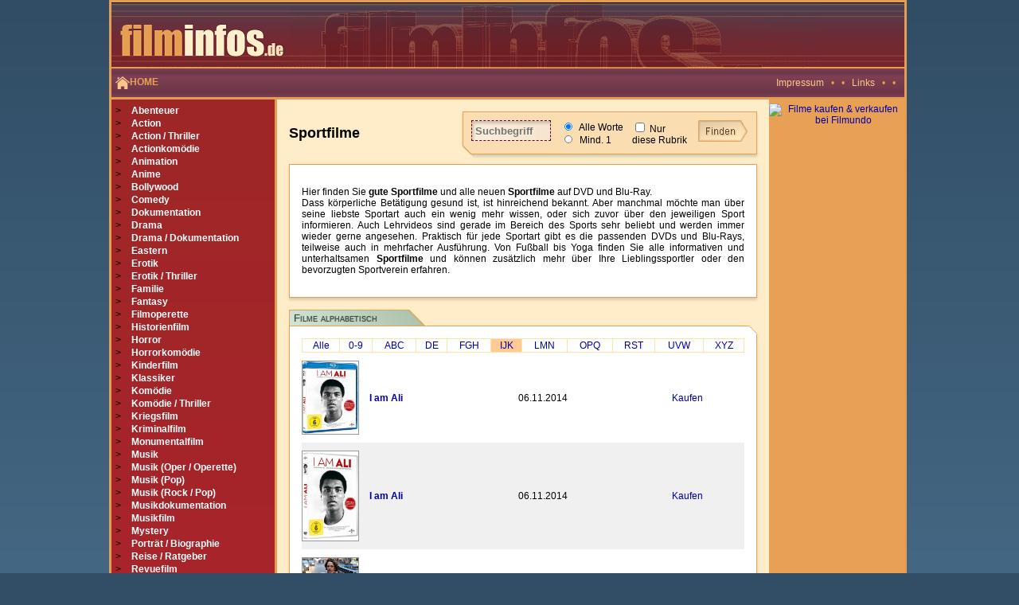

--- FILE ---
content_type: text/html; charset=ISO-8859-1
request_url: https://www.filminfos.de/sport/ctxt,cc;cc,4/
body_size: 5211
content:

<!DOCTYPE HTML PUBLIC "-//W3C//DTD HTML 4.01 Transitional//EN">
<html xmlns="https://www.w3.org/1999/xhtml/"
      xmlns:og="https://ogp.me/ns#"
      xmlns:fb="https://www.facebook.com/2008/fbml">
      
<head>
	<title>Sportfilme > Gute Sportfilme: (IJK) Filminfos.de</title>
	<meta http-equiv="Content-Type" content="text/html; charset=iso-8859-1">
	<meta name="Description" content="Sportfilme > Gute Sportfilme: (IJK) Filminfos.de bei Filminfos.de: Gute Filme & DVD Neuheiten in unserer Filmdatenbank, mit DVD Cover und Filmbeschreibung zu allen DVD-Features wie Bildformat, Tonformat, Regie, Darsteller, Veröffentlichungstermin sowie DVD Shops & Filmshops.">

	<meta property="og:title" content="Sportfilme > Gute Sportfilme: (IJK) Filminfos.de"/> 
	<meta property="og:type" content="movie"/> 
	<meta property="og:url" content="https://www.filminfos.de"/> 
	<meta property="og:image" content=""/>
	<meta property="og:site_name" content="Filminfos"/> 
	<meta property="fb:admins" content="1623451789"/> 
	<meta property="og:description" content="Sportfilme > Gute Sportfilme: (IJK) Filminfos.de"/>
	<meta name="viewport" content="initial-scale=1.0, width=device-width">

	<link rel="stylesheet" type="text/css" href="/css/style.css?ns=1.05" />
	<script src="/js/script.js?ns=1.05"></script>

	<script language="javascript">
		function setPointer(theRow, thePointerColor) { if (thePointerColor == '' || typeof(theRow.style) == 'undefined') return false;
		if (typeof(document.getElementsByTagName) != 'undefined') var theCells = theRow.getElementsByTagName('td');
		else if (typeof(theRow.cells) != 'undefined') var theCells = theRow.cells;
		else return false;
		var rowCellsCnt  = theCells.length;
		for (var c = 0; c < rowCellsCnt; c++) { theCells[c].style.backgroundColor = thePointerColor;}
		return true; }
	</script>

	
	<!-- Google tag (gtag.js) -->
	<script async src="https://www.googletagmanager.com/gtag/js?id=G-ZSX5FHWW8B"></script>
	<script>
		window.dataLayer = window.dataLayer || [];
		function gtag() {
			dataLayer.push(arguments);
		}
		gtag('js', new Date());

		gtag('config', 'G-ZSX5FHWW8B');
	</script>


</head>


<body leftmargin=0 topmargin=0 marginwidth=0 marginheight=0>

<div id="mainblock">

	<div id="header">

		<div>
			<a href="/">
				<img src="/images/filminfos.gif" width="225" height="83" border="0" alt="Zur Startseite von filminfos.de" />
			</a>
		</div>
		<div>
			&nbsp;&nbsp;
		</div>

	</div>

	<div id="menuline">
		<div>
			<a href="/">
				<span><img src="/images/home.png" /></span>
				<span>HOME</span>
			</a>
		</div>
		<div>
			<a class="orangehell" href="/content/impressum/">Impressum</a>
			&nbsp; • &nbsp; • &nbsp;
			<a class="orangehell" title="Links" name="Links" href="/content/links/">Links</a>
			&nbsp; • &nbsp; • &nbsp;
		</div>
	</div>

	<div id="container">

		<div id="leftmenu">
			<div>
				<div> 
				<span class="gt">&gt;</span> <a href="/abenteuer/" class="rubriken">Abenteuer</a>
				</div>
				<div> 
				<span class="gt">&gt;</span> <a href="/action/" class="rubriken">Action</a>
				</div>
				<div> 
				<span class="gt">&gt;</span> <a href="/action-thriller/" class="rubriken">Action / Thriller</a>
				</div>
				<div> 
				<span class="gt">&gt;</span> <a href="/actionkomoedie/" class="rubriken">Actionkomödie</a>
				</div>
				<div> 
				<span class="gt">&gt;</span> <a href="/animation/" class="rubriken">Animation</a>
				</div>
				<div> 
				<span class="gt">&gt;</span> <a href="/anime/" class="rubriken">Anime</a>
				</div>
				<div> 
				<span class="gt">&gt;</span> <a href="/bollywood/" class="rubriken">Bollywood</a>
				</div>
				<div> 
				<span class="gt">&gt;</span> <a href="/comedy/" class="rubriken">Comedy</a>
				</div>
				<div> 
				<span class="gt">&gt;</span> <a href="/dokumentation/" class="rubriken">Dokumentation</a>
				</div>
				<div> 
				<span class="gt">&gt;</span> <a href="/drama/" class="rubriken">Drama</a>
				</div>
				<div> 
				<span class="gt">&gt;</span> <a href="/drama-dokumentation/" class="rubriken">Drama / Dokumentation</a>
				</div>
				<div> 
				<span class="gt">&gt;</span> <a href="/eastern/" class="rubriken">Eastern</a>
				</div>
				<div> 
				<span class="gt">&gt;</span> <a href="/erotik/" class="rubriken">Erotik</a>
				</div>
				<div> 
				<span class="gt">&gt;</span> <a href="/erotik-thriller/" class="rubriken">Erotik / Thriller</a>
				</div>
				<div> 
				<span class="gt">&gt;</span> <a href="/familie/" class="rubriken">Familie</a>
				</div>
				<div> 
				<span class="gt">&gt;</span> <a href="/fantasy/" class="rubriken">Fantasy</a>
				</div>
				<div> 
				<span class="gt">&gt;</span> <a href="/filmoperette/" class="rubriken">Filmoperette</a>
				</div>
				<div> 
				<span class="gt">&gt;</span> <a href="/historienfilm/" class="rubriken">Historienfilm</a>
				</div>
				<div> 
				<span class="gt">&gt;</span> <a href="/horror/" class="rubriken">Horror</a>
				</div>
				<div> 
				<span class="gt">&gt;</span> <a href="/horrorkomoedie/" class="rubriken">Horrorkomödie</a>
				</div>
				<div> 
				<span class="gt">&gt;</span> <a href="/kinderfilm/" class="rubriken">Kinderfilm</a>
				</div>
				<div> 
				<span class="gt">&gt;</span> <a href="/klassiker/" class="rubriken">Klassiker</a>
				</div>
				<div> 
				<span class="gt">&gt;</span> <a href="/komoedie/" class="rubriken">Komödie</a>
				</div>
				<div> 
				<span class="gt">&gt;</span> <a href="/komoedie-thriller/" class="rubriken">Komödie / Thriller</a>
				</div>
				<div> 
				<span class="gt">&gt;</span> <a href="/kriegsfilm/" class="rubriken">Kriegsfilm</a>
				</div>
				<div> 
				<span class="gt">&gt;</span> <a href="/kriminalfilm/" class="rubriken">Kriminalfilm</a>
				</div>
				<div> 
				<span class="gt">&gt;</span> <a href="/monumentalfilm/" class="rubriken">Monumentalfilm</a>
				</div>
				<div> 
				<span class="gt">&gt;</span> <a href="/musik/" class="rubriken">Musik</a>
				</div>
				<div> 
				<span class="gt">&gt;</span> <a href="/musik-oper-operette/" class="rubriken">Musik (Oper / Operette)</a>
				</div>
				<div> 
				<span class="gt">&gt;</span> <a href="/musik-pop/" class="rubriken">Musik (Pop)</a>
				</div>
				<div> 
				<span class="gt">&gt;</span> <a href="/musik-rock-pop/" class="rubriken">Musik (Rock / Pop)</a>
				</div>
				<div> 
				<span class="gt">&gt;</span> <a href="/musikdokumentation/" class="rubriken">Musikdokumentation</a>
				</div>
				<div> 
				<span class="gt">&gt;</span> <a href="/musikfilm/" class="rubriken">Musikfilm</a>
				</div>
				<div> 
				<span class="gt">&gt;</span> <a href="/mystery/" class="rubriken">Mystery</a>
				</div>
				<div> 
				<span class="gt">&gt;</span> <a href="/portraet-biographie/" class="rubriken">Porträt / Biographie</a>
				</div>
				<div> 
				<span class="gt">&gt;</span> <a href="/reise-ratgeber/" class="rubriken">Reise / Ratgeber</a>
				</div>
				<div> 
				<span class="gt">&gt;</span> <a href="/revuefilm/" class="rubriken">Revuefilm</a>
				</div>
				<div> 
				<span class="gt">&gt;</span> <a href="/roadmovie/" class="rubriken">Roadmovie</a>
				</div>
				<div> 
				<span class="gt">&gt;</span> <a href="/romanze/" class="rubriken">Romanze</a>
				</div>
				<div> 
				<span class="gt">&gt;</span> <a href="/satire/" class="rubriken">Satire</a>
				</div>
				<div> 
				<span class="gt">&gt;</span> <a href="/science-fiction/" class="rubriken">Science Fiction</a>
				</div>
				<div> 
				<span class="gt">&gt;</span> <a href="/science-fiction-horror/" class="rubriken">Science Fiction / Horror</a>
				</div>
				<div> 
				<span class="gt">&gt;</span> <a href="/serie/" class="rubriken">Serie</a>
				</div>
				<div> 
				<span class="gt">&gt;</span> <a href="/sonstige/" class="rubriken">Sonstige</a>
				</div>
				<div> 
				<span class="gt">&gt;</span> <a href="/special/" class="rubriken">Special</a>
				</div>
				<div> 
				<span class="gt">&gt;</span> <a href="/special-tv-serie/" class="rubriken">Special (TV-Serie)</a>
				</div>
				<div> 
				<span class="gt">&gt;</span> <a href="/splatter/" class="rubriken">Splatter</a>
				</div>
				<div> 
				<span class="gt">&gt;</span> <a href="/sport/" class="rubriken">Sport</a>
				</div>
				<div> 
				<span class="gt">&gt;</span> <a href="/stop-motion/" class="rubriken">Stop-Motion</a>
				</div>
				<div> 
				<span class="gt">&gt;</span> <a href="/thriller/" class="rubriken">Thriller</a>
				</div>
				<div> 
				<span class="gt">&gt;</span> <a href="/thriller-drama/" class="rubriken">Thriller / Drama</a>
				</div>
				<div> 
				<span class="gt">&gt;</span> <a href="/tragikomoedie/" class="rubriken">Tragikomödie</a>
				</div>
				<div> 
				<span class="gt">&gt;</span> <a href="/trickfilm/" class="rubriken">Trickfilm</a>
				</div>
				<div> 
				<span class="gt">&gt;</span> <a href="/tv-movie/" class="rubriken">TV-Movie</a>
				</div>
				<div> 
				<span class="gt">&gt;</span> <a href="/tv-serie/" class="rubriken">TV-Serie</a>
				</div>
				<div> 
				<span class="gt">&gt;</span> <a href="/unterhaltung/" class="rubriken">Unterhaltung</a>
				</div>
				<div> 
				<span class="gt">&gt;</span> <a href="/western/" class="rubriken">Western</a>
				</div>
				<div> 
				<span class="gt">&gt;</span> <a href="/westernkomoedie/" class="rubriken">Westernkomödie</a>
				</div>
				<div> 
				<span class="gt">&gt;</span> <a href="/zeichentrick/" class="rubriken">Zeichentrick</a>
				</div>

				<div>
					&nbsp; 
						  
				</div>

				<button class="h-menu">
					<div class="line"></div>
					<div class="line"></div>
					<div class="line"></div>
				</button>
			</div>
		</div>
		<div id="content">
			
    	<div class="suche_row genre">
			<form action="/content/search/-/search.html" method="post">

				<div><h1><font size="4">Sportfilme</font></h1></div>
				<div>

					<div class="searchbox">
						<div class="searchbutton">
							<a href="#" class="showsearch">
								<img src="/images/search.png" />
								Suche
							</a>
						</div>
						<div class="searchblock">
							<div>	
								<input type="text" placeholder="Suchbegriff" name="q" size="20" maxlength="50" class="input" />
							</div>
							<div>
								<label>
									<input style="height:10px; width:10px;" type=radio name="und_oder" value="und" checked />
									&nbsp;Alle Worte
								</label>
								<br />
								<label>
									<input style="height:10px; width:10px;" type=radio name="und_oder" value="oder">
									&nbsp;Mind. 1
								</label>
							</div>
							<div>
								<label>
									<input  style="height:12px; width:12px;" type="checkbox" name="suche_rubrik" value="56" />
									Nur diese Rubrik
								</label>
							</div>
							<div>
								<input type="image" src="/images/finden.gif" width="64" height="27" border="0" />
							</div>
							<div class="searchclose"></div>
						</div>
					</div>

				</div>
			</form>
    	</div>

		<div class="seotext">
			<p align="justify">Hier finden Sie <b>gute Sportfilme</b> und alle neuen <b>Sportfilme</b> auf DVD und Blu-Ray.<br>
Dass körperliche Betätigung gesund ist, ist hinreichend bekannt. Aber manchmal möchte man über seine liebste Sportart auch ein wenig mehr wissen, oder sich zuvor über den jeweiligen Sport informieren. Auch Lehrvideos sind gerade im Bereich des Sports sehr beliebt und werden immer wieder gerne angesehen. Praktisch für jede Sportart gibt es die passenden DVDs und Blu-Rays, teilweise auch in mehrfacher Ausführung. Von Fußball bis Yoga finden Sie alle informativen und unterhaltsamen <b>Sportfilme</b> und können zusätzlich mehr über Ihre Lieblingssportler oder den bevorzugten Sportverein erfahren.</p>
		</div>
	





	
		<div class="block-header genre">
			Filme alphabetisch
		</div>
		<div class="cut-corner">
			
			<table width="100%" border="0" cellpadding="1" cellspacing="1" bgcolor="FFE3AA" class="letters">
				<tr> 
					<td align="center" bgcolor="#FFFFFF" onmouseover="this.style.backgroundColor='#FFEFCE';" onmouseout="this.style.backgroundColor='#FFFFFF';" ><a href="/sport/">Alle</a></td>
					<td align="center" bgcolor="#FFFFFF" onmouseover="this.style.backgroundColor='#FFEFCE';" onmouseout="this.style.backgroundColor='#FFFFFF';" ><a href="/sport/ctxt,cc;cc,0/">0-9</a></td>
					<td align="center" bgcolor="#FFFFFF" onmouseover="this.style.backgroundColor='#FFEFCE';" onmouseout="this.style.backgroundColor='#FFFFFF';" ><a href="/sport/ctxt,cc;cc,1/">ABC</a></td>
					<td align="center" bgcolor="#FFFFFF" onmouseover="this.style.backgroundColor='#FFEFCE';" onmouseout="this.style.backgroundColor='#FFFFFF';" ><a href="/sport/ctxt,cc;cc,2/">DE</a></td>
					<td align="center" bgcolor="#FFFFFF" onmouseover="this.style.backgroundColor='#FFEFCE';" onmouseout="this.style.backgroundColor='#FFFFFF';" ><a href="/sport/ctxt,cc;cc,3/">FGH</a></td>
					<td align="center" bgcolor="#FFCA93" onmouseover="this.style.backgroundColor='#FFEFCE';" onmouseout="this.style.backgroundColor='#FFCA93';" ><a href="/sport/ctxt,cc;cc,4/">IJK</a></td>
					<td align="center" bgcolor="#FFFFFF" onmouseover="this.style.backgroundColor='#FFEFCE';" onmouseout="this.style.backgroundColor='#FFFFFF';" ><a href="/sport/ctxt,cc;cc,5/">LMN</a></td>
					<td align="center" bgcolor="#FFFFFF" onmouseover="this.style.backgroundColor='#FFEFCE';" onmouseout="this.style.backgroundColor='#FFFFFF';" ><a href="/sport/ctxt,cc;cc,6/">OPQ</a></td>
					<td align="center" bgcolor="#FFFFFF" onmouseover="this.style.backgroundColor='#FFEFCE';" onmouseout="this.style.backgroundColor='#FFFFFF';" ><a href="/sport/ctxt,cc;cc,7/">RST</a></td>
					<td align="center" bgcolor="#FFFFFF" onmouseover="this.style.backgroundColor='#FFEFCE';" onmouseout="this.style.backgroundColor='#FFFFFF';" ><a href="/sport/ctxt,cc;cc,8/">UVW</a></td>
					<td align="center" bgcolor="#FFFFFF" onmouseover="this.style.backgroundColor='#FFEFCE';" onmouseout="this.style.backgroundColor='#FFFFFF';" ><a href="/sport/ctxt,cc;cc,9/">XYZ</a></td>
				</tr>
			</table>

			<div class="items-list cols5">
				<div>
					<div><a href="/sport/i-am-ali--88873/"><img border=1 style="border-color:#999999" src="/cover/small/862/86204.jpg" width=70  alt="Film: I am Ali" title="Film: I am Ali"></a></div>
					<div><b><a href="/sport/i-am-ali--88873/">I am Ali</a></b></div>
					<div>06.11.2014</div>
					<div><img src="/images/nos.gif" width="70" height="14" alt=""></div>
					<div><a target="_new" href="https://www.filmundo.de/search.php?partnercode=162203M4&only_title2=0&search_logic=1&part=1&search_string=I%2Bam%2BAli" rel="nofollow">Kaufen</a></div>
				</div>
				<div>
					<div><a href="/sport/i-am-ali--88872/"><img border=1 style="border-color:#999999" src="/cover/small/862/86203.jpg" width=70  alt="Film: I am Ali" title="Film: I am Ali"></a></div>
					<div><b><a href="/sport/i-am-ali--88872/">I am Ali</a></b></div>
					<div>06.11.2014</div>
					<div><img src="/images/nos.gif" width="70" height="14" alt=""></div>
					<div><a target="_new" href="https://www.filmundo.de/search.php?partnercode=162203M4&only_title2=0&search_logic=1&part=1&search_string=I%2Bam%2BAli" rel="nofollow">Kaufen</a></div>
				</div>
				<div>
					<div><a href="/sport/im-kopfstand-zum-glueck--72738/"><img border=1 style="border-color:#999999" src="/cover/small/656/65692.jpg" width=70  alt="Film: Im Kopfstand zum Glück" title="Film: Im Kopfstand zum Glück"></a></div>
					<div><b><a href="/sport/im-kopfstand-zum-glueck--72738/">Im Kopfstand zum Glück</a></b></div>
					<div>30.09.2011</div>
					<div><img src="/images/nos.gif" width="70" height="14" alt=""></div>
					<div><a target="_new" href="https://www.filmundo.de/search.php?partnercode=162203M4&only_title2=0&search_logic=1&part=1&search_string=Im%2BKopfstand%2Bzum%2BGl%FCck" rel="nofollow">Kaufen</a></div>
				</div>
				<div>
					<div><a href="/sport/im-westen-ging-die-sonne-auf--106663/"><img border=1 style="border-color:#999999" src="/cover/small/104/104465.jpg" width=70  alt="Film: Im Westen ging die Sonne auf" title="Film: Im Westen ging die Sonne auf"></a></div>
					<div><b><a href="/sport/im-westen-ging-die-sonne-auf--106663/">Im Westen ging die Sonne auf</a></b></div>
					<div>13.04.2018</div>
					<div><img src="/images/nos.gif" width="70" height="14" alt=""></div>
					<div><a target="_new" href="https://www.filmundo.de/search.php?partnercode=162203M4&only_title2=0&search_logic=1&part=1&search_string=Im%2BWesten%2Bging%2Bdie%2BSonne%2Bauf" rel="nofollow">Kaufen</a></div>
				</div>
				<div>
					<div><a href="/sport/in-line-skating--23497/"><img border=1 style="border-color:#999999" src="/cover/small/220/22094.jpg" width=70  alt="Film: In-Line Skating" title="Film: In-Line Skating"></a></div>
					<div><b><a href="/sport/in-line-skating--23497/">In-Line Skating</a></b></div>
					<div>30.05.2005</div>
					<div><img src="/images/nos.gif" width="70" height="14" alt=""></div>
					<div><a target="_new" href="https://www.filmundo.de/search.php?partnercode=162203M4&only_title2=0&search_logic=1&part=1&search_string=In-Line%2BSkating" rel="nofollow">Kaufen</a></div>
				</div>
				<div>
					<div><a href="/sport/intensive-yoga-mit-johanna-fellner-und-young-ho-kim--32637/"><img border=1 style="border-color:#999999" src="/cover/small/253/25347.jpg" width=70  alt="Film: Intensive Yoga mit Johanna Fellner und Young-Ho Kim" title="Film: Intensive Yoga mit Johanna Fellner und Young-Ho Kim"></a></div>
					<div><b><a href="/sport/intensive-yoga-mit-johanna-fellner-und-young-ho-kim--32637/">Intensive Yoga mit Johanna Fellner und Young-Ho Kim</a></b></div>
					<div>20.02.2006</div>
					<div><img src="/images/nos.gif" width="70" height="14" alt=""></div>
					<div><a target="_new" href="https://www.filmundo.de/search.php?partnercode=162203M4&only_title2=0&search_logic=1&part=1&search_string=Intensive%2BYoga%2Bmit%2BJohanna%2BFellner%2Bund%2BYoung-Ho%2BKim" rel="nofollow">Kaufen</a></div>
				</div>
				<div>
					<div><a href="/sport/joey-kelly-no-limits-special-edition--32185/"><img border=1 style="border-color:#999999" src="/cover/small/248/24894.jpg" width=70  alt="Film: Joey Kelly - No Limits - Special Edition" title="Film: Joey Kelly - No Limits - Special Edition"></a></div>
					<div><b><a href="/sport/joey-kelly-no-limits-special-edition--32185/">Joey Kelly - No Limits - Special Edition</a></b></div>
					<div>24.10.2005</div>
					<div><img src="/images/5s.gif" width="70" height="14" alt="5 von 5 (1 Bewertung)"></div>
					<div><a target="_new" href="https://www.filmundo.de/search.php?partnercode=162203M4&only_title2=0&search_logic=1&part=1&search_string=Joey%2BKelly%2B-%2BNo%2BLimits%2B-%2BSpecial%2BEdition" rel="nofollow">Kaufen</a></div>
				</div>
				<div>
					<div><a href="/sport/joey-kelly-the-ironman--32184/"><img border=1 style="border-color:#999999" src="/cover/small/248/24893.jpg" width=70  alt="Film: Joey Kelly - The Ironman" title="Film: Joey Kelly - The Ironman"></a></div>
					<div><b><a href="/sport/joey-kelly-the-ironman--32184/">Joey Kelly - The Ironman</a></b></div>
					<div>24.10.2005</div>
					<div><img src="/images/nos.gif" width="70" height="14" alt=""></div>
					<div><a target="_new" href="https://www.filmundo.de/search.php?partnercode=162203M4&only_title2=0&search_logic=1&part=1&search_string=Joey%2BKelly%2B-%2BThe%2BIronman" rel="nofollow">Kaufen</a></div>
				</div>
				<div>
					<div><a href="/sport/jokers-wild-ii--89500/"><img border=1 style="border-color:#999999" src="/cover/small/868/86814.jpg" width=70  alt="Film: Joker's Wild II" title="Film: Joker's Wild II"></a></div>
					<div><b><a href="/sport/jokers-wild-ii--89500/">Joker's Wild II</a></b></div>
					<div>24.10.2014</div>
					<div><img src="/images/nos.gif" width="70" height="14" alt=""></div>
					<div><a target="_new" href="https://www.filmundo.de/search.php?partnercode=162203M4&only_title2=0&search_logic=1&part=1&search_string=Joker%27s%2BWild%2BII" rel="nofollow">Kaufen</a></div>
				</div>
				<div>
					<div><a href="/sport/juergen-alzen-motorsport-nuerburgring-2005--33071/"><img border=1 style="border-color:#999999" src="/cover/small/257/25781.jpg" width=70  alt="Film: Jürgen Alzen Motorsport - Nürburgring 2005" title="Film: Jürgen Alzen Motorsport - Nürburgring 2005"></a></div>
					<div><b><a href="/sport/juergen-alzen-motorsport-nuerburgring-2005--33071/">Jürgen Alzen Motorsport - Nürburgring 2005</a></b></div>
					<div>k.A.</div>
					<div><img src="/images/2s.gif" width="70" height="14" alt="2 von 5 (1 Bewertung)"></div>
					<div><a target="_new" href="https://www.filmundo.de/search.php?partnercode=162203M4&only_title2=0&search_logic=1&part=1&search_string=J%FCrgen%2BAlzen%2BMotorsport%2B-%2BN%FCrburgring%2B2005" rel="nofollow">Kaufen</a></div>
				</div>
				<div>
					<div><a href="/sport/karate-einfuehrung-grundtechniken--23500/"><img border=1 style="border-color:#999999" src="/cover/small/220/22097.jpg" width=70  alt="Film: Karate - Einführung & Grundtechniken" title="Film: Karate - Einführung & Grundtechniken"></a></div>
					<div><b><a href="/sport/karate-einfuehrung-grundtechniken--23500/">Karate - Einführung &amp; Grundtechniken</a></b></div>
					<div>k.A.</div>
					<div><img src="/images/nos.gif" width="70" height="14" alt=""></div>
					<div><a target="_new" href="https://www.filmundo.de/search.php?partnercode=162203M4&only_title2=0&search_logic=1&part=1&search_string=Karate%2B-%2BEinf%FChrung%2B%26amp%3B%2BGrundtechniken" rel="nofollow">Kaufen</a></div>
				</div>
				<div>
					<div><a href="/sport/kettlebell-training-das-fitnessgeheimnis-der-russischen-spezialeinheiten--78446/"><img border=1 style="border-color:#999999" src="/cover/small/714/71421.jpg" width=70  alt="Film: Kettlebell Training - Das Fitnessgeheimnis der russischen Spezialeinheiten" title="Film: Kettlebell Training - Das Fitnessgeheimnis der russischen Spezialeinheiten"></a></div>
					<div><b><a href="/sport/kettlebell-training-das-fitnessgeheimnis-der-russischen-spezialeinheiten--78446/">Kettlebell Training - Das Fitnessgeheimnis der russischen Spezialeinheiten</a></b></div>
					<div>27.07.2012</div>
					<div><img src="/images/nos.gif" width="70" height="14" alt=""></div>
					<div><a target="_new" href="https://www.filmundo.de/search.php?partnercode=162203M4&only_title2=0&search_logic=1&part=1&search_string=Kettlebell%2BTraining%2B-%2BDas%2BFitnessgeheimnis%2Bder%2Brussischen%2BSpezialeinheiten" rel="nofollow">Kaufen</a></div>
				</div>
				<div>
					<div><a href="/sport/kiboe-kick-box-exercise--46637/"><img border=1 style="border-color:#999999" src="/cover/small/395/39527.jpg" width=70  alt="Film: Kiboe - Kick-Box-Exercise" title="Film: Kiboe - Kick-Box-Exercise"></a></div>
					<div><b><a href="/sport/kiboe-kick-box-exercise--46637/">Kiboe - Kick-Box-Exercise</a></b></div>
					<div>15.08.2007</div>
					<div><img src="/images/5s.gif" width="70" height="14" alt="5 von 5 (1 Bewertung)"></div>
					<div><a target="_new" href="https://www.filmundo.de/search.php?partnercode=162203M4&only_title2=0&search_logic=1&part=1&search_string=Kiboe%2B-%2BKick-Box-Exercise" rel="nofollow">Kaufen</a></div>
				</div>
				<div>
					<div><a href="/sport/king-size--10427/"><img border=1 style="border-color:#999999" src="/cover/small/113/11360.jpg" width=70  alt="Film: King Size" title="Film: King Size"></a></div>
					<div><b><a href="/sport/king-size--10427/">King Size</a></b></div>
					<div>01.09.2003</div>
					<div><img src="/images/5s.gif" width="70" height="14" alt="5 von 5 (4 Bewertungen)"></div>
					<div><a target="_new" href="https://www.filmundo.de/search.php?partnercode=162203M4&only_title2=0&search_logic=1&part=1&search_string=King%2BSize" rel="nofollow">Kaufen</a></div>
				</div>
				<div>
					<div><a href="/sport/kung-fu-fit-und-selbstbewusst-durch-positive-power--23502/"><img border=1 style="border-color:#999999" src="/cover/small/220/22099.jpg" width=70  alt="Film: Kung Fu - Fit und selbstbewusst durch positive Power" title="Film: Kung Fu - Fit und selbstbewusst durch positive Power"></a></div>
					<div><b><a href="/sport/kung-fu-fit-und-selbstbewusst-durch-positive-power--23502/">Kung Fu - Fit und selbstbewusst durch positive Power</a></b></div>
					<div>30.05.2005</div>
					<div><img src="/images/nos.gif" width="70" height="14" alt=""></div>
					<div><a target="_new" href="https://www.filmundo.de/search.php?partnercode=162203M4&only_title2=0&search_logic=1&part=1&search_string=Kung%2BFu%2B-%2BFit%2Bund%2Bselbstbewusst%2Bdurch%2Bpositive%2BPower" rel="nofollow">Kaufen</a></div>
				</div>
			</div>
			<div class="pagination"><table border="0" cellspacing="0" cellpadding="0" align=center class="pagination">        <tr> <td></td>          <td align="center" nowrap><b style="background-color:#FFE3AA">&nbsp;1&nbsp;</b>&nbsp;</td><td align="right"></td>        </tr>      </table></div>
		</div>

	<!--  -->

	
   	
		</div>

		<div id="banner">
			<div>
				<a href="https://www.filmundo.de/?partnercode=162203M27" target="_blank" rel="nofollow"><img src="https://www.filmundo.de/banner/filmundo_120x600_3.jpg" border=0 alt="Filme kaufen & verkaufen bei Filmundo" title="Filme kaufen & verkaufen bei Filmundo"></a>
			</div>
		</div>

	</div>

</div>

<!-- Banner Footer 728x90-->
<div id="footer-banner">
</div> 

<div id="footer">
	<font color="#FFC88D">
	Copyright © <a class="orangehell" href="https://www.cycor.de" rel="nofollow" target="new" alt="SEO Osnabrück" title="SEO Osnabrück">Cycor.de</a>
	 - 
	<a class="orangehell" href="https://www.filminfos.de/content/datenschutz/" alt="Datenschutzerklärung" title="Datenschutzerklärung">Datenschutzerklärung</a>
	 - 
	<a class="orangehell" href="https://www.filminfos.de/content/impressum/" alt="Impressum" title="Impressum">Impressum</a>
	<br>
	Alle Angaben sind ohne Gewähr! Alle Rechte vorbehalten. Ausgewiesene Marken gehören ihren Eigentümern.<br>
	<br>
	<span class="pt8">
<!-- START Links--->
Navigation: 
<a class="orangehell" href="https://www.filminfos.de/horror/ctxt,top/" alt="Gute Horrorfilme" title="Gute Horrorfilme">Gute Horrorfilme</a>
&nbsp; • &nbsp;  
<a class="orangehell" href="https://www.filminfos.de/komoedie/ctxt,top/" alt="Gute Komödien" title="Gute Komödien">Gute Komödien</a>
&nbsp; • &nbsp;
<a class="orangehell" href="https://www.filminfos.de/thriller/ctxt,top/" alt="Gute Thriller" title="Gute Thriller">Gute Thriller</a>
&nbsp; • &nbsp;  
<a class="orangehell" href="https://www.filminfos.de/romanze/ctxt,top/" alt="Gute Liebesfilme" title="Gute Liebesfilme">Gute Liebesfilme</a>
&nbsp; • &nbsp;  
<a class="orangehell" href="https://www.filminfos.de/action/ctxt,top/" alt="Gute Actionfilme" title="Gute Actionfilme">Gute Actionfilme</a>
&nbsp; • &nbsp;  
<a class="orangehell" href="https://www.filminfos.de/fantasy/ctxt,top/" alt="Gute Fantasyfilme" title="Gute Fantasyfilme">Gute Fantasyfilme</a>
&nbsp; • &nbsp;  
<a class="orangehell" href="https://www.filminfos.de/kinderfilm/ctxt,top/" alt="Gute Kinderfilme" title="Gute Kinderfilme">Gute Kinderfilme</a>
 
<!-- END Links--->
	</span>
	</font>
</div>
<br />
<br />
<div id="ajax_load" style="display:none;"></div>
</body>
</html>
